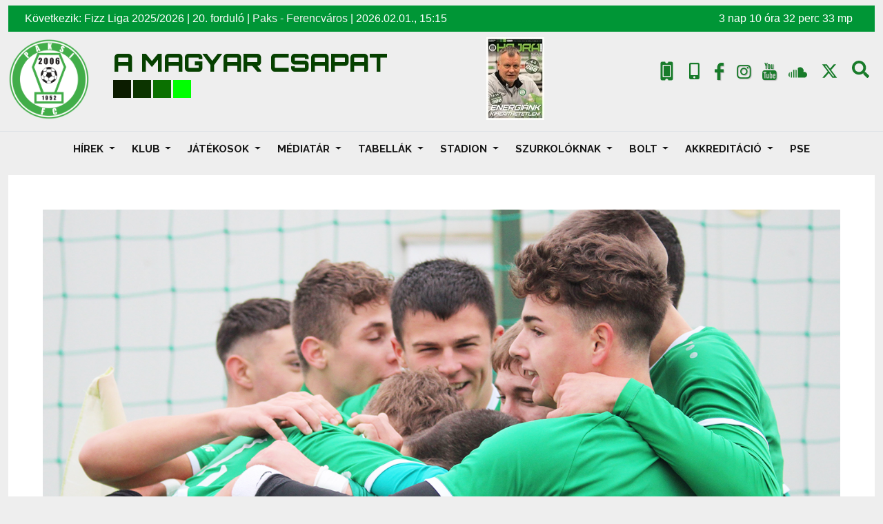

--- FILE ---
content_type: text/html; charset=utf-8
request_url: https://paksifc.hu/news.php?extend.10495
body_size: 11629
content:

<!doctype html>
<html lang="hu">
<head>
<title>UP: Legyőztük a Fradit | A MAGYAR CSAPAT</title>
<meta charset='utf-8' />
<meta property="twitter:site" name="twitter:site" content="@PaksiFC" />
<meta property="og:url" content="https://paksifc.hu/news/view/10495" />
<meta name="twitter:url" content="https://paksifc.hu/news/view/10495" />
<meta property="og:image" content="https://paksifc.hu/thumb.php?src=https%3A%2F%2Fpaksifc.hu%2F.%2Fe107_images%2Fnewspost_images%2Ffradigyozelem1.jpg&amp;w=1200&amp;h=0" />
<meta property="og:image:secure_url" name="og:image:secure_url" content="https://paksifc.hu/thumb.php?src=https%3A%2F%2Fpaksifc.hu%2F.%2Fe107_images%2Fnewspost_images%2Ffradigyozelem1.jpg&amp;w=1200&amp;h=0" />
<meta property="og:image:width" name="og:image:width" content="1200" />
<meta name="twitter:image" content="https://paksifc.hu/thumb.php?src=https%3A%2F%2Fpaksifc.hu%2F.%2Fe107_images%2Fnewspost_images%2Ffradigyozelem1.jpg&amp;w=1200&amp;h=0" />
<meta name="twitter:card" content="summary" />
<meta property="og:type" content="article" />
<meta property="og:updated_time" content="1669971563" />
<meta property="article:section" content="Utánpótlás" />
<meta property="article:published_time" content="2022-12-02T08:59:23+00:00" />
<meta property="article:modified_time" content="2022-12-02T08:59:23+00:00" />
<meta name="viewport" content="width=device-width, initial-scale=1.0" />
<meta property="dcterms.rights" name="dcterms.rights" content="Minden jog fenntartva! @ PAKSI FC" />
<meta property="author" name="author" content="PAKSI FC" />
<meta name="keywords" content="soundcloud,hawksystem,e107,plugin,PAKSI FC,Hawk System,Govern-Soft" />
<meta property="og:title" content="UP: Legyőztük a Fradit" />
<meta name="twitter:title" content="UP: Legyőztük a Fradit" />
<meta property="og:description" content="PAKSI FC hivatalos weboldala" />
<meta name="twitter:description" content="PAKSI FC hivatalos weboldala" />

<link rel='icon' href='https://paksifc.hu/favicon.ico' type='image/x-icon' />
<link rel='shortcut icon' href='https://paksifc.hu/favicon.ico' type='image/xicon' />


<!-- [JSManager] Links -->

<link rel="canonical" href="https://paksifc.hu/news/view/10495" />
<link rel="alternate" type="application/rss+xml" title="A MAGYAR CSAPAT Hírek" href="https://paksifc.hu/feed/news/rss/" />
<link rel="alternate" type="application/atom+xml" title="A MAGYAR CSAPAT Hírek" href="https://paksifc.hu/feed/news/atom/" />
<link  rel="stylesheet" media="all" property="stylesheet" type="text/css" href="https://cdn.jsdelivr.net/npm/bootstrap@5.1.3/dist/css/bootstrap.min.css" />
<link  rel="stylesheet" media="all" property="stylesheet" type="text/css" href="/e107_web/lib/animate.css/animate.min.css?1674993163" />

<link  rel="stylesheet" media="all" property="stylesheet" type="text/css" href="https://fonts.googleapis.com/css2?family=Orbitron:wght@400;500;600;700;800;900&display=swap" />
<link  rel="stylesheet" media="all" property="stylesheet" type="text/css" href="https://fonts.googleapis.com/css2?family=Raleway:wght@400;500;600;700;800&display=swap" />
<link  rel="stylesheet" media="all" property="stylesheet" type="text/css" href="/e107_web/css/e107.css?1674993163" />

<link  rel="stylesheet" media="all" property="stylesheet" type="text/css" href="/e107_web/js/bootstrap-notify/css/bootstrap-notify.css?1674993163" />
<link  rel="stylesheet" media="all" property="stylesheet" type="text/css" href="/e107_web/js/core/all.jquery.css?1674993163" />

<link  rel="stylesheet" media="all" property="stylesheet" type="text/css" href="/e107_plugins/social/css/fontello.css?1674993163" />
<link  rel="stylesheet" media="all" property="stylesheet" type="text/css" href="/e107_plugins/social/css/social.css?1674993163" />
<link  rel="stylesheet" media="all" property="stylesheet" type="text/css" href="/e107_plugins/soundcloud/css/soundcloud.css?1674993163" />

<link id="stylesheet-paksi-fc-style" rel="stylesheet" media="all" property="stylesheet" type="text/css" href="/e107_themes/paksi_fc/style.css?1674993163" />

<style rel="stylesheet" property="stylesheet">
	/* Gallery CSS */
	.thumbnails .span2:nth-child(6n+1) {
	margin-left:0;
	}


	a.e-wysiwyg-toggle { margin-top:5px }
	.mce-tinymce.mce-fullscreen {   z-index: 1050 !important;  }
</style>

<script src="https://cdnjs.cloudflare.com/ajax/libs/jquery/3.6.0/jquery.min.js"></script>
<link rel="stylesheet" type="text/css" href="/e107_plugins/adatbank/css/adatbank_style.css" /><meta name="description" content="PAKSI FC hivatalos weboldala" />
</head>

<!-- Start theme.html -->
<body id="page-top" class="layout-paksifc-full"  >
<!--- Header -->
<div id="header" class="container-fluid w-75">
  <div class="row row-top">
  <div id="legujabb-merkozes" class="legujabb-merkozes">
	  
        
<!-- tablestyle initial:  style=main-no-caption  mode=adatbank-kovetkezo-sajat-merk-fejlecbe-menu  UniqueId=adatbank-kovetkezo-sajat-merk-fejlecbe-menu -->

<div class='main-box'><div class='main-box-body'><div id='header-kovetkezo-merkozes' class='d-none d-lg-block my-2 py-2 px-4 fs-6'><div class='row'>
                <div class='col-lg-8 text-start'>
                  <div class='event-title me-2'>Következik: Fizz Liga 2025/2026 | 20. forduló |
                    <span class='team d-inline-block'><a  target='_blank' href='http://www.paksifc.hu'>Paks</a></span>
                    &#32;&#32;&#45;&#32;&#32;
                    <span class='team d-inline-block'><a  target='_blank' href='http://www.ftc.hu'>Ferencváros</a></span>
                    | <span>2026.02.01</span>., <span>15:15</span></div></div>
                <div class='col-lg-4 text-end'>
                      <div id='visszaszamlalo'></div>
                      <script type='text/javascript' src='/e107_plugins/adatbank/js/jquery.countdown.js'></script> 
                      <script type='text/javascript'> 
                        var fiveSeconds = new Date().getTime() + 5000;
                        jQuery("#visszaszamlalo").countdown("2026/02/01 15:15", {elapse: true}).on('update.countdown', function(event) {
                          var totalHours = event.offset.totalDays * 24 + event.offset.hours;        
                          $(this).html(event.strftime('<div class=\'d-inline-block mx-2\'></div><div class=\'d-inline-block mx-2\'>' +event.offset.totalDays + '<span> nap</span> %H<span> óra</span> %M <span>perc</span> %S <span> mp</span></div>'));   
                        });
                      </script></div>
                        </div><span id='visszaszamlalo'>
                  
                  <script type='text/javascript' src='/e107_plugins/adatbank/js/jquery.countdown.js'></script> 
                  <script type='text/javascript'> 
                    var fiveSeconds = new Date().getTime() + 5000;
                    jQuery("#visszaszamlalo").countdown("2026/02/01 15:15", {elapse: true}).on('update.countdown', function(event) {
                      var totalHours = event.offset.totalDays * 24 + event.offset.hours;        
                      $(this).html(event.strftime(
                        '<div class=\'text-success d-inline-block me-2\'>A mérkőzésig hátra levő idő:</div>
                        <div class=\'d-inline-block me-2 text-success\'>' + event.offset.totalDays + '<div class=\'d-inline-block\'> nap</span> %H <span class=\'d-inline-block\'> óra</div> %M <div class=\'d-inline-block\'> perc</div> %S <div class=\'d-inline-block\'> sec</div></div>'
                      ));    
                    });
                  </script>
                </span></div></div></div> 
	</div> 
  </div> 
  <div class="row row-middle mb-2 pb-3 border-bottom">
    <div class="col-xl-6 d-flex justify-content-start align-items-center align-items-stretch">
	  <div class="float-start me-3">
	    <div class="paksfc_logo me-3"><a href="https://paksifc.hu/"><img class="logo img-responsive img-fluid" src="/e107_media/2336d6487e/images/2023-02/Paks_original.png" alt="A MAGYAR CSAPAT"  /></a></div>
	  </div>
	  <div class="header-top-meta">
	    <div class="sitetag mt-3 pb-1 text-nowrap">A MAGYAR CSAPAT</div>
		<div class="square"><i class='fas fa-square-full' ></i>&nbsp;<i class='fas fa-square-full' ></i>&nbsp;<i class='fas fa-square-full' ></i>&nbsp;<i class='fas fa-square-full' ></i></div>
	  </div>
	</div>
	<div class="col-xl-2 d-flex justify-content-end align-items-center align-items-stretch d-none d-lg-block">
	  <div class='header-top-newspapers d-flex justify-content-center align-items-center'>      
	         <a class="e-tip" href="#" data-tooltip-position="top" title="A következő stadion magazin" aria-label="A következő stadion magazin" data-bs-original-title=""><img src="https://www.paksifc.hu/e107_themes/paksi_fc/images/hajra_25_26_20ford_b1.jpg" alt="Hajrá Újság" ></a>  
	      <!--  <a class="e-tip" href="#" data-tooltip-position="top" title="A következő stadion magazin" aria-label="A következő stadion magazin" data-bs-original-title=""></a> -->
	  </div>
	</div>
	<div class="col-xl-4 d-flex justify-content-end align-items-stretch">
	  <div class="xurl-icons align-self-center my-3">
	    <span class="ticket fa-2x d-inline-block mx-2"><a class="e-tip" target="_blank" href="https://paks.csakjegyek.hu/" data-tooltip-position="top" title="" aria-label="Jegyvásárlás" data-bs-original-title="Jegyvásárlás"><i class='fa fa-ticket-alt' ></i></a></span>
		<span class="contact fa-2x d-inline-block mx-2"><a class="e-tip" href="https://paksifc.hu/contact.php" data-tooltip-position="top" title="" aria-label="Kapcsolat" data-bs-original-title="Kapcsolat"><i class='fa fa-mobile-alt' ></i></a></span>						
		<span class="d-inline-block"><p class="xurl-social-icons hidden-print"><a target="_blank" rel="noopener noreferrer" href="http://www.facebook.com/paksifcofficialsite" data-tooltip-position="top" class="e-tip social-icon social-facebook" title="Facebook" aria-label="Facebook"><span class="e-social-facebook fa-2x"></span></a>
<a target="_blank" rel="noopener noreferrer" href="http://www.instagram.com/paksifc" data-tooltip-position="top" class="e-tip social-icon social-instagram" title="Instagram" aria-label="Instagram"><span class="e-social-instagram fa-2x"></span></a>
<a target="_blank" rel="noopener noreferrer" href="https://www.youtube.com/@paksifcamagyarcsapat" data-tooltip-position="top" class="e-tip social-icon social-youtube" title="YouTube" aria-label="YouTube"><span class="e-social-youtube fa-2x"></span></a>
</p></span>
		
		<span class="contact fa-2x d-inline-block mx-2"><a class="e-tip" href="https://soundcloud.com/fc-paksi" data-tooltip-position="top" title="" aria-label="soundcloude" data-bs-original-title="Soundcloude">
		<svg class="svg-inline--fa fa-ticket-alt fa-w-18" aria-hidden="true" focusable="false" data-prefix="fa" data-icon="ticket-alt" role="img" xmlns="http://www.w3.org/2000/svg" viewBox="0 -100 1024 622" data-fa-i2svg="">
		<path fill="#187b2a" d="M864 576H512V49Q567 0 640 0q80 0 136 56t56 136q0 37-14 71q25-7 46-7q66 0 113 47t47 113t-47 113t-113 47m-416 0h-64V132q35 7 64 29zM256 161q28-22 64-29v444h-64zM128 573V259q16-3 32-3q15 0 32 4v316h-32q-16 0-32-3M64 289v254q-30-22-47-55.5T0 416t17-71.5T64 289"/></svg>
		</a></span>
		
		<span class="contact fa-2x d-inline-block mx-2"><a class="e-tip" href="http://www.twitter.com/PaksiFC" data-tooltip-position="top" title="" aria-label="twitter" data-bs-original-title="Twitter">
		<svg class="svg-inline--fa fa-ticket-alt fa-w-18" aria-hidden="true" focusable="false" data-prefix="fa" data-icon="ticket-alt" role="img" xmlns="http://www.w3.org/2000/svg" viewBox="0 0 24 24" data-fa-i2svg="">
		<path fill="#187b2a" d="M18.205 2.25h3.308l-7.227 8.26l8.502 11.24H16.13l-5.214-6.817L4.95 21.75H1.64l7.73-8.835L1.215 2.25H8.04l4.713 6.231zm-1.161 17.52h1.833L7.045 4.126H5.078z"/></svg>		
		</a></span>
				
		<span class="search-icon d-inline-block mx-2"><a class="e-tip" href="https://paksifc.hu/search.php" data-tooltip-position="top" title="" aria-label="Keresés" data-bs-original-title="Keresés"><i class="fas fa-search"></i></a></span>
	  </div>    
    </div>
  </div>
  <div class="row row-bottom">
    <div id="header-navigation" class="col"> 
      <nav class="navbar navbar-expand-xl navbar-dark">
	    <div class="container-fluid">
		  <button class="navbar-toggler" type="button" data-bs-toggle="collapse" data-bs-target="#main_nav"  aria-expanded="false" aria-label="Toggle navigation">
            <span class="navbar-toggler-icon"></span>
          </button>
		  <div class="collapse navbar-collapse" id="main_nav">
            <ul class="navbar-nav mx-auto">
	<li class="nav-item dropdown ">
		<a class="nav-link dropdown-toggle" href="#" data-bs-toggle="dropdown" title="">
		 HÍREK 
		 <span class="caret"></span>
		</a> 
		
		<ul class="dropdown-menu submenu-level-1">

			<li class="link-depth-1">
				<a class="dropdown-item" href="https://paksifc.hu/news.php?cat.17">Klub</a>
			</li>

			<li class="link-depth-1">
				<a class="dropdown-item" href="https://paksifc.hu/news.php?cat.12">NB I.</a>
			</li>

			<li class="link-depth-1">
				<a class="dropdown-item" href="https://paksifc.hu/news.php?cat.15">NB III.</a>
			</li>

			<li class="link-depth-1">
				<a class="dropdown-item" href="https://paksifc.hu/news.php?cat.18">MOL Magyar Kupa</a>
			</li>

			<li class="link-depth-1">
				<a class="dropdown-item" href="https://paksifc.hu/news.php?cat.19">EURÓPA-LIGA</a>
			</li>

			<li class="link-depth-1">
				<a class="dropdown-item" href="https://paksifc.hu/news.php?cat.20">KONFERENCIA-LIGA</a>
			</li>

			<li class="link-depth-1">
				<a class="dropdown-item" href="https://paksifc.hu/news.php?cat.14">UTÁNPÓTLÁS</a>
			</li>

			<li class="link-depth-1">
				<a class="dropdown-item" href="https://paksifc.hu/news.php?cat.16">NŐI LABDARÚGÁS</a>
			</li>
</ul>
	</li>

	<li class="nav-item dropdown ">
		<a class="nav-link dropdown-toggle" href="#" data-bs-toggle="dropdown" title="">
		 KLUB 
		 <span class="caret"></span>
		</a> 
		
		<ul class="dropdown-menu submenu-level-1">

			<li class="link-depth-1">
				<a class="dropdown-item" href="https://paksifc.hu/page.php?3">TÖRTÉNET</a>
			</li>

			<li class="link-depth-1">
				<a class="dropdown-item" href="https://paksifc.hu/szakmai_stab.php">SZAKMAI STÁB - NBI.</a>
			</li>

			<li class="link-depth-1">
				<a class="dropdown-item" href="https://paksifc.hu/szakmai_stab_up.php">SZAKMAI STÁB - UP.</a>
			</li>

			<li class="link-depth-1">
				<a class="dropdown-item" href="https://paksifc.hu/vezetoseg.php">VEZETŐSÉG</a>
			</li>

			<li class="link-depth-1">
				<a class="dropdown-item" href="https://paksifc.hu/page.php?142">TAO</a>
			</li>

			<li class="link-depth-1">
				<a class="dropdown-item" href="https://paksifc.hu/page.php?143">ÉVES BESZÁMOLÓK</a>
			</li>
</ul>
	</li>

	<li class="nav-item dropdown ">
		<a class="nav-link dropdown-toggle" href="#" data-bs-toggle="dropdown" title="">
		 JÁTÉKOSOK 
		 <span class="caret"></span>
		</a> 
		
		<ul class="dropdown-menu submenu-level-1">

			<li class="link-depth-1">
				<a class="dropdown-item" href="https://paksifc.hu/jatekosok.php">NB I.</a>
			</li>

			<li class="link-depth-1">
				<a class="dropdown-item" href="https://paksifc.hu/page.php?id=57">NB III.</a>
			</li>

			<li class="link-depth-1">
				<a class="dropdown-item" href="https://paksifc.hu/page.php?id=154">UTÁNPÓTLÁS</a>
			</li>
</ul>
	</li>

	<li class="nav-item dropdown ">
		<a class="nav-link dropdown-toggle" href="#" data-bs-toggle="dropdown" title="">
		 MÉDIATÁR 
		 <span class="caret"></span>
		</a> 
		
		<ul class="dropdown-menu submenu-level-1">

			<li class="link-depth-1">
				<a class="dropdown-item" href="https://www.facebook.com/paksifcofficialsite/photos_stream?tab=photos_albums" target="_blank" rel='noopener noreferrer'>FOTÓK</a>
			</li>

			<li class="link-depth-1">
				<a class="dropdown-item" href="https://paksifc.hu/e107_plugins/ytm_gallery/ytm.php">VIDEÓK</a>
			</li>

			<li class="link-depth-1">
				<a class="dropdown-item" href="/soundcloud">Hangban</a>
			</li>
</ul>
	</li>

	<li class="nav-item dropdown ">
		<a class="nav-link dropdown-toggle" href="#" data-bs-toggle="dropdown" title="">
		 TABELLÁK 
		 <span class="caret"></span>
		</a> 
		
		<ul class="dropdown-menu submenu-level-1">

			<li class="link-depth-1">
				<a class="dropdown-item" href="https://paksifc.hu/nb1_tabella.php">NB I.</a>
			</li>

			<li class="link-depth-1">
				<a class="dropdown-item" href="https://paksifc.hu/nb3_tabella.php">NB III</a>
			</li>

			<li class="link-depth-1">
				<a class="dropdown-item" href="https://paksifc.hu/u19_tabella.php">U19</a>
			</li>

			<li class="link-depth-1">
				<a class="dropdown-item" href="https://paksifc.hu/u17_tabella.php">U17</a>
			</li>

			<li class="link-depth-1">
				<a class="dropdown-item" href="https://paksifc.hu/u16_tabella.php">U16</a>
			</li>

			<li class="link-depth-1">
				<a class="dropdown-item" href="https://paksifc.hu/u15_tabella.php">U15</a>
			</li>

			<li class="link-depth-1">
				<a class="dropdown-item" href="https://paksifc.hu/u14_tabella.php">U14</a>
			</li>

			<li class="link-depth-1">
				<a class="dropdown-item" href="https://paksifc.hu/leany_u19_tabella.php">Leány U19</a>
			</li>

			<li class="link-depth-1">
				<a class="dropdown-item" href="https://paksifc.hu/leany_u16_tabella.php">Leány U16</a>
			</li>

			<li class="link-depth-1">
				<a class="dropdown-item" href="https://paksifc.hu/leany_u14_tabella.php">Leány U14</a>
			</li>
</ul>
	</li>

	<li class="nav-item dropdown ">
		<a class="nav-link dropdown-toggle" href="#" data-bs-toggle="dropdown" title="">
		 STADION 
		 <span class="caret"></span>
		</a> 
		
		<ul class="dropdown-menu submenu-level-1">

			<li class="link-depth-1">
				<a class="dropdown-item" href="https://paksifc.hu/stadion_info.php">INFORMÁCIÓK</a>
			</li>

			<li class="link-depth-1">
				<a class="dropdown-item" href="https://paksifc.hu/e107_media/2336d6487e/files/2023-02/palyarendszabalyok_2016_2017.pdf" target="_blank">RENDSZABÁLYOK</a>
			</li>

			<li class="link-depth-1">
				<a class="dropdown-item" href="https://paksifc.hu/e107_media/2336d6487e/files/2024-06/protokoll_szuloknek.pdf">PROTOKOLL SZÜLŐKNEK</a>
			</li>

			<li class="link-depth-1">
				<a class="dropdown-item" href="https://paksifc.hu/e107_media/2336d6487e/files/2023-02/palyarendszabalyok_paksi_fc_angol.pdf" target="_blank">ENGLISH REGULATIONS</a>
			</li>

			<li class="link-depth-1">
				<a class="dropdown-item" href="https://paksifc.hu/e107_media/2336d6487e/files/2023-02/palyarendszabalyok_paksi_fc_nemet.pdf" target="_blank">DEUTSCH REGELUNGEN</a>
			</li>

			<li class="link-depth-1">
				<a class="dropdown-item" href="https://paksifc.hu/e107_media/2336d6487e/files/2023-02/palyarendszabalyok_paksi_fc_orosz.pdf" target="_blank">РОССИЙСКИЕ ПРАВИЛА</a>
			</li>
</ul>
	</li>

	<li class="nav-item dropdown ">
		<a class="nav-link dropdown-toggle" href="#" data-bs-toggle="dropdown" title="">
		 SZURKOLÓKNAK 
		 <span class="caret"></span>
		</a> 
		
		<ul class="dropdown-menu submenu-level-1">

			<li class="link-depth-1">
				<a class="dropdown-item" href="https://paks.csakjegyek.hu/">JEGYVÁSÁRLÁS</a>
			</li>

			<li class="link-depth-1">
				<a class="dropdown-item" href="https://paksifc.hu/e107_plugins/adatbank/szezon_lista.php">ADATBANK</a>
			</li>

			<li class="link-depth-1">
				<a class="dropdown-item" href="https://paksifc.hu/e107_media/2336d6487e/files/2023-02/adatkezeles.pdf" target="_blank">ADATKEZELÉS</a>
			</li>

			<li class="link-depth-1">
				<a class="dropdown-item" href="https://paksifc.hu/e107_media/2336d6487e/files/2023-11/nyeremenyjatek.pdf" target="_blank">NYEREMÉNYJÁTÉK SZABÁLYZAT</a>
			</li>

			<li class="link-depth-1">
				<a class="dropdown-item" href="https://paksifc.hu/e107_media/2336d6487e/files/2024-08/ats_focivilag_nyeremenyjatek.pdf">FOCIVILÁG NYEREMÉNYJÁTÉK</a>
			</li>
</ul>
	</li>

	<li class="nav-item dropdown ">
		<a class="nav-link dropdown-toggle" href="#" data-bs-toggle="dropdown" title="">
		 BOLT 
		 <span class="caret"></span>
		</a> 
		
		<ul class="dropdown-menu submenu-level-1">

			<li class="link-depth-1">
				<a class="dropdown-item" href="https://paksifc.hu/shop.php">Webshop</a>
			</li>

			<li class="link-depth-1">
				<a class="dropdown-item" href="https://paksifc.hu/ajandekbolt.php">Ajándékbolt</a>
			</li>
</ul>
	</li>

	<li class="nav-item dropdown ">
		<a class="nav-link dropdown-toggle" href="#" data-bs-toggle="dropdown" title="">
		 Akkreditáció 
		 <span class="caret"></span>
		</a> 
		
		<ul class="dropdown-menu submenu-level-1">

			<li class="link-depth-1">
				<a class="dropdown-item" href="https://paksifc.hu/sajto.php">SAJTÓ</a>
			</li>

			<li class="link-depth-1">
				<a class="dropdown-item" href="https://paksifc.hu/manager.php">MENEDZSER</a>
			</li>
</ul>
	</li>

	<li class="nav-item">
		<a class="nav-link" href="http://www.paksise.hu" onclick="open_window('http://www.paksise.hu',800,600); return false;" title="">
		 PSE 
		</a> 
	</li>
</ul>
		  </div>
        </div>
      </nav>
    </div>
  </div>
  
</div>

<!--- /Header -->
<!--- Optional custom header template controlled by theme_shortcodes -->
<!-- Page Content -->
<!-- Magic Shortcodes - proof of concept -->
<!-- Enabled Debug in 'basic' mode to view all available types -->

<!-- Page Content -->
<div id='main-content' class='container-fluid w-75'>


<noscript><div class='alert alert-block alert-error alert-danger'><strong>This web site requires that javascript be enabled. <a rel='external' href='https://activatejavascript.org'>Click here for instructions.</a>.</strong></div></noscript><div id='uiAlert' class='notifications'></div>
<!-- tablestyle initial:  style=news  mode=news  UniqueId=news-view-item-default -->

<div class='news-box'><div class='news-box-body'>
<div class="view-item"> 
  <div class="view-item-wrapper">
    <div class="view-item-mainimage"> 
      
      <img class="news_image news-image img-responsive img-fluid img-rounded rounded news-image-1" src="/e107_images/newspost_images/fradigyozelem1.jpg" alt="fradigyozelem1.jpg" style="border:0px"  />
    </div>
    <div class="view-item-title text-center"><h2>UP: Legyőztük a Fradit</h2></div>
  </div>
  <div class="view-item-date text-end py-2"><span>2022. dec. 02.</span>&nbsp;&nbsp;-&nbsp;&nbsp;<a style='' href='/news/category/14/utanpotlas'>Utánpótlás</a></div>
  <div class="view-summary lead fw-bold">U16-os csapatunk itthon tartotta a három pontot a Ferencváros ellen.</div>  
  <div class="view-item-body py-3"><!-- bbcode-html-start -->
<div><strong>U16-os csapatunk itthon tartotta a három pontot a Ferencváros ellen.</strong></div>
<!-- bbcode-html-end --></div> 
  <div class="view-item-extended py-3"><!-- bbcode-html-start -->
<div style="text-align: center;"><a href="https://www.paksise.hu/pse/"><img style="width: 696px; height: 108px; border: 0px solid black; float: none;" src="/e107_images/newspost_images/banner_pse.jpg" alt="banner_pse.jpg" /></a></div>
<div> </div>
<div style="text-align: justify;"><strong>U16:</strong> Kiemelt Csoport, 2. forduló­*:<strong> PAKSI FC - Ferencvárosi TC 1 - 0 </strong>(0 - 0) <span style="font-size: xx-small;"><em>*halasztott mérkőzés pótlása</em></span></div>
<div style="text-align: justify;"><strong><br /></strong></div>
<div style="text-align: justify;"><strong>Kezdők:</strong> Wiesner, Juhász, Kovács, Májik, Éger, Marcsa, Soós, Galambos, Perczel, Verbulecz, Dörömböző</div>
<div style="text-align: justify;"><strong><br /></strong></div>
<div style="text-align: justify;"><strong>Cserék: </strong>Ulbert, Jáksó, Tillman, Balogh, Szabó, Huber</div>
<div style="text-align: justify;"> </div>
<div style="text-align: justify;">Gólunkat Galambos 63’ szerezte.</div>
<div style="text-align: justify;"> </div>
<div style="text-align: justify;"><em>„Nem kezdtük jól a mérkőzést, hiányzott a játékunkból a megfelelő dinamika. Az első félidőben inkább a Ferencváros akarata érvényesült. A második játékrészben a szerzett gól mellett volt egy kapufánk is. Nagy energiákat mozgósítottunk a győzelem megszerzése érdekében. A mérkőzés végén a szerencse is mellénk szegődött, ennek ellenére úgy gondolom, hogy ez így alakuljon, sokat tettünk az egész szezonban. Gratulálok a fiúknak a győzelemhez, és ahhoz is, hogy tavasszal a kiemelt bajnokság első nyolc csapata között szerepelhetnek. Ez nagy felelősség is, és remélem, a gyerekek fejlődése a következő szezonban is folyamatos lesz. Jobbulást kívánunk a mérkőzésen súlyosan megsérülő két ferencvárosi játékosnak”</em> - értékelt <strong>Wiesner József</strong> vezetőedzőnk.</div>
<div style="text-align: justify;"> </div>
<div style="text-align: justify;">A játéknap összes eredménye és a tabella <span style="text-decoration: underline;"><a href="https://adatbank.mlsz.hu/league/59/0/25484/2.html"><strong>IDE</strong></a></span> kattintva érhető el.</div>
<div style="text-align: justify;"> </div>
<div style="text-align: center;"><object width="560" height="315" data="http://www.youtube.com/v/ysCYhQSX9y4?fs=1&amp;hl=hu_HU&amp;rel=0" type="application/x-shockwave-flash"><param name="allowscriptaccess" value="always" /><param name="allowFullScreen" value="true" /><param name="src" value="http://www.youtube.com/v/ysCYhQSX9y4?fs=1&amp;hl=hu_HU&amp;rel=0" /><param name="allowfullscreen" value="true" /></object></div>
<!-- bbcode-html-end --></div>
  
  <div class="view-item-images">
    <div class="d-block mx-auto my-3"></div>
  </div>
  <div class="view-item-tags">Nincs</div> 
  <div class="view-item-share text-center"><div class="text-center btn-group social-share  hidden-print"><a rel='noopener' class='btn btn-default btn-secondary social-share e-tip  social-share-facebook-like'  target='_blank' title='Lájkolás itt: Facebook' href='http://www.facebook.com/plugins/like.php?href=https%3A%2F%2Fpaksifc.hu%2Fnews%2Fview%2F10495'><i class='S16 e-social-thumbs-up'></i></a>
<a rel='noopener' class='btn btn-default btn-secondary social-share e-tip  social-share-facebook-share'  target='_blank' title='Megosztás itt: Facebook' href='http://www.facebook.com/sharer.php?u=https%3A%2F%2Fpaksifc.hu%2Fnews%2Fview%2F10495&amp;t=UP%3A%20Legy%C5%91zt%C3%BCk%20a%20Fradit'><i class='S16 e-social-facebook'></i></a>
<a rel='noopener' class='btn btn-default btn-secondary social-share e-tip  social-share-twitter'  target='_blank' title='Megosztás itt: Twitter' href='http://twitter.com/share?url=https%3A%2F%2Fpaksifc.hu%2Fnews%2Fview%2F10495&amp;text=UP%3A%20Legy%C5%91zt%C3%BCk%20a%20Fradit&amp;via=PaksiFC'><i class='S16 e-social-twitter'></i></a>
<a rel='noopener' class='btn btn-default btn-secondary social-share e-tip  social-share-instagram'  target='_blank' title='Megosztás itt: Instagram' href='https://www.instagram.com/share.php?u=https%3A%2F%2Fpaksifc.hu%2Fnews%2Fview%2F10495&amp;t=UP%3A%20Legy%C5%91zt%C3%BCk%20a%20Fradit'><i class='S16 e-social-instagram'></i></a></div></div>
</div>
<div class="related-news-outer">  
  
</div>
  <div class="news-view-pagination">
    <div class="row">
      <div class="page-item col-md-4 col-lg-3 nav-left d-flex justify-content-start align-items-center align-items-stretch">
<div class="d-flex">
  <div class="prev-image flex-shrink-0 me-4"> 
    <a href="/news/view/10494">
      
      <img class="news_image news-image img-responsive img-fluid img-rounded rounded news-image-1" src="/e107_images/newspost_images/edzesben22nov.jpg" alt="edzesben22nov.jpg" style="border:0px"  />
    </a>
  </div>  
  <div class="prev-details flex-grow-1">
    <div class="prev-lan mt-1">Előző Hír</div> 
    <div class="prev-title"><a href="/news/view/10494">Edzésben a csapat!</a></div>
  </div>
</div></div>
      <div class="page-item col-md-4 col-lg-6 d-flex justify-content-center align-items-center align-items-stretch">
<div class="back-to-news d-flex justify-content-center align-items-center">
  <div class="back-button"><a class="btn btn-success btn-sm back text-center" href="/news">Vissza</a></div>
</div></div>
      <div class="page-item col-md-4 col-lg-3 nav-right d-flex justify-content-end align-items-center align-items-stretch">
<div class="d-flex">    
  <div class="next-details flex-grow-1">
    <div class="next-lan text-right mt-1">Következő Hír</div> 
    <div class="next-title text-right"><a href="/news/view/10496">Ismét két UP-válogatott behívó érkezett</a></div> 
  </div>   
  <div class="next-image flex-shrink-0 ms-4">
    <a href="/news/view/10496">
      
      <img class="news_image news-image img-responsive img-fluid img-rounded rounded news-image-1" src="/e107_images/newspost_images/floriegervaldec1.jpg" alt="floriegervaldec1.jpg" style="border:0px"  />
    </a>
  </div>
</div></div>
    </div>
  </div>

</div></div> 

  <div id="banner" class="banner text-center my-3">
	 
	<a class='e-tip' href='/banner.php?13' rel='external' title=""><img class="e-banner img-responsive img-fluid" src="/media/img/1000x0/2025-08/SZRT_TT_teaser_ppc_1738x275_0804.jpg" alt="SZRT_TT_teaser_ppc_1738x275_0804.jpg" srcset="/media/img/2000x0/2025-08/SZRT_TT_teaser_ppc_1738x275_0804.jpg 2x" width="1000"  /></a>
  </div>  
  <div class="row">
    <div class="col-xl-8">
	  
      
<!-- tablestyle initial:  style=bottomside  mode=default  UniqueId=ytm-gallery-ytm-mlsz-tv-dupla-menu -->

<div class='bottomside-box w-100'><div class='bottomside-box-title text-center border-bottom'><h2>PFC TV</h2></div><div class='bottomside-box-body'><div class='text-center'>
              <div class='ratio ratio-16x9 text-center mt-4'>           
                <iframe class='embed-responsive-item' src='https://www.youtube.com/embed/5-hoGAMZkEM' allow='autoplay; encrypted-media' allowfullscreen></iframe>
              </div>
            </div></div></div>
	  <div class="row">
	    <div class="col-xl-6 d-flex align-items-stretch">
		  
          
<!-- tablestyle initial:  style=bottomside  mode=kezdorugas-menu  UniqueId=kezdorugas-kezdorugas-menu -->

<div class='bottomside-box w-100'><div class='bottomside-box-title text-center border-bottom'><h2>KEZDŐRÚGÁS</h2></div><div class='bottomside-box-body'><div id="carouselAutoplaying-2" class="carousel slide" data-bs-ride="carousel">
                  <div class="carousel-indicators">
                    <button type="button" data-bs-target="#carouselCaptions" data-bs-slide-to="0" class="active" aria-current="true" aria-label="Slide 1"></button>
                    <button type="button" data-bs-target="#carouselCaptions" data-bs-slide-to="1" aria-label="Slide 2"></button>
                    <button type="button" data-bs-target="#carouselCaptions" data-bs-slide-to="2" aria-label="Slide 3"></button>
                  </div>
                  <div class="carousel-inner">
                  <!-- Carousel item -->
                        
                  <div class="carousel-item active" data-bs-interval="5000">
                    <a href="./page.php?id=138"><img class="shop-carousel-image d-block w-100" src="/e107_images/custom/kr4.jpg" alt="kr4.jpg" /></a>
                    <div class="carousel-caption d-none d-md-block">
                      <h5><a href="./page.php?id=138">Ajándékozz</a></h5>
                      <p>kezdőrúgást!</p>                        
                    </div>       
                  </div>
                    
                  <div class="carousel-item " data-bs-interval="5000">
                    <a href="./page.php?id=138"><img class="shop-carousel-image d-block w-100" src="/e107_images/custom/kr2.jpg" alt="kr2.jpg" /></a>
                    <div class="carousel-caption d-none d-md-block">
                      <h5><a href="./page.php?id=138">Ajándékozz</a></h5>
                      <p>kezdőrúgást!</p>                        
                    </div>       
                  </div>
                    
                  <div class="carousel-item " data-bs-interval="5000">
                    <a href="./page.php?id=138"><img class="shop-carousel-image d-block w-100" src="/e107_images/custom/kr3.jpg" alt="kr3.jpg" /></a>
                    <div class="carousel-caption d-none d-md-block">
                      <h5><a href="./page.php?id=138">Ajándékozz</a></h5>
                      <p>kezdőrúgást!</p>                        
                    </div>       
                  </div>
              
                  </div>
                  <!-- Controls -->
                  <button class="carousel-control-prev" type="button" data-bs-target="#carouselAutoplaying-2" data-bs-slide="prev">
                    <span class="carousel-control-prev-icon" aria-hidden="true"></span>
                    <span class="visually-hidden">Previous</span>
                  </button>
                  <button class="carousel-control-next" type="button" data-bs-target="#carouselAutoplaying-2" data-bs-slide="next">
                    <span class="carousel-control-next-icon" aria-hidden="true"></span>
                    <span class="visually-hidden">Next</span>
                  </button>
                </div>
          </div></div>
		</div>
		<div class="col-xl-6 d-flex align-items-stretch">
	      
          
<!-- tablestyle initial:  style=bottomside  mode=shop-menu  UniqueId=shop-shop-menu -->

<div class='bottomside-box w-100'><div class='bottomside-box-title text-center border-bottom'><h2>BOLT</h2></div><div class='bottomside-box-body'><div id="carouselAutoplaying" class="carousel slide" data-bs-ride="carousel">
                  <div class="carousel-indicators">
                    <button type="button" data-bs-target="#carouselCaptions" data-bs-slide-to="0" class="active" aria-current="true" aria-label="Slide 1"></button>
                    <button type="button" data-bs-target="#carouselCaptions" data-bs-slide-to="1" aria-label="Slide 2"></button>
                    <button type="button" data-bs-target="#carouselCaptions" data-bs-slide-to="2" aria-label="Slide 3"></button>
                  </div>
                  <div class="carousel-inner">
                  <!-- Carousel item -->
                        
                  <div class="carousel-item active" data-bs-interval="5000">
                    <a href="/shop.php"><img class="shop-carousel-image d-block w-100" src="/e107_images/custom/mez_feher_i.jpg" alt="MEZ (idegenbeli fehér)" /></a>
                    <div class="carousel-caption d-none d-md-block">
                      <h5><a href="./shop.php">MEZ (idegenbeli fehér)</a></h5>
                      //Módosítás kell hogy csak 3 termék forogjon
                      <p>19.990 Ft</p>                        
                    </div>       
                  </div>
                    
                  <div class="carousel-item " data-bs-interval="5000">
                    <a href="/shop.php"><img class="shop-carousel-image d-block w-100" src="/e107_images/custom/mez_zold_h.jpg" alt="MEZ (hazai zöld)" /></a>
                    <div class="carousel-caption d-none d-md-block">
                      <h5><a href="./shop.php">MEZ (hazai zöld)</a></h5>
                      //Módosítás kell hogy csak 3 termék forogjon
                      <p>19.990 Ft</p>                        
                    </div>       
                  </div>
                    
                  <div class="carousel-item " data-bs-interval="5000">
                    <a href="/shop.php"><img class="shop-carousel-image d-block w-100" src="/e107_images/custom/szurkoloi_mez_gy_z.jpg" alt="MEZ (gyerek zöld)" /></a>
                    <div class="carousel-caption d-none d-md-block">
                      <h5><a href="./shop.php">MEZ (gyerek zöld)</a></h5>
                      //Módosítás kell hogy csak 3 termék forogjon
                      <p>11.990 Ft</p>                        
                    </div>       
                  </div>
              
                  </div>
                  <!-- Controls -->
                  <button class="carousel-control-prev" type="button" data-bs-target="#carouselAutoplaying" data-bs-slide="prev">
                    <span class="carousel-control-prev-icon" aria-hidden="true"></span>
                    <span class="visually-hidden">Previous</span>
                  </button>
                  <button class="carousel-control-next" type="button" data-bs-target="#carouselAutoplaying" data-bs-slide="next">
                    <span class="carousel-control-next-icon" aria-hidden="true"></span>
                    <span class="visually-hidden">Next</span>
                  </button>
                </div>
          </div></div>
		</div>
	  </div>
	</div>
	<div class="col-xl-4">
	  
      
<!-- tablestyle initial:  style=bottomside  mode=nbI_menu  UniqueId=adatbank-nbi-menu -->

<div class='bottomside-box w-100'><div class='bottomside-box-title text-center border-bottom'><h2>Aktuális tabella</h2></div><div class='bottomside-box-body'><div class='table-responsive'>
          <table id='liga-tabella' class='table table-striped table-hover caption-top'>
            <caption><h6 class='text-center align-middle fw-bolder'>Fizz Liga 2025/2026</h6></caption>
            <thead class='table-light'>
              <tr>
                <th class='liga-tabella-header text-center align-middle' scope='col'>Hely</th>
                <th class='liga-tabella-header text-center align-middle' scope='col'>&nbsp;</th>
                <th class='liga-tabella-header text-center align-middle' scope='col'>Csapat</th>
                <th class='liga-tabella-header text-center align-middle' scope='col'>Mérk.</th>
			    <th class='liga-tabella-header text-center align-middle' scope='col'>P</th>
			  </tr>
            </thead>
            <tbody><tr>      <th class='liga-tabella-hely text-center align-middle' scope='row'>1</th>
               <td class='liga-tabella-logo text-center align-middle'><img src='/e107_plugins/adatbank/logos/gyori_eto_64.png'></td>      <td class='liga-tabella-team text-center align-middle'><a target='_blank' href='http://www.eto.hu' data-toggle='tooltip' data-placement='top' title='A csapat hivatalos oldala ETO FC Győr'>ETO FC Győr</a></td>
               <td class='liga-tabella-merkozes text-center align-middle'>19</td>      <td class='liga-tabella-pont text-center align-middle'>38</td>
             </tr><tr>      <th class='liga-tabella-hely text-center align-middle' scope='row'>2</th>
               <td class='liga-tabella-logo text-center align-middle'><img src='/e107_plugins/adatbank/logos/paksifc_64.png'></td>      <td class='liga-tabella-team text-center align-middle'><a target='_blank' href='http://www.paksifc.hu' data-toggle='tooltip' data-placement='top' title='A csapat hivatalos oldala PAKSI FC'>PAKSI FC</a></td>
               <td class='liga-tabella-merkozes text-center align-middle'>19</td>      <td class='liga-tabella-pont text-center align-middle'>36</td>
             </tr><tr>      <th class='liga-tabella-hely text-center align-middle' scope='row'>3</th>
               <td class='liga-tabella-logo text-center align-middle'><img src='/e107_plugins/adatbank/logos/ftc_64.png'></td>      <td class='liga-tabella-team text-center align-middle'><a target='_blank' href='http://www.ftc.hu' data-toggle='tooltip' data-placement='top' title='A csapat hivatalos oldala Ferencvárosi TC'>Ferencvárosi TC</a></td>
               <td class='liga-tabella-merkozes text-center align-middle'>19</td>      <td class='liga-tabella-pont text-center align-middle'>34</td>
             </tr><tr>      <th class='liga-tabella-hely text-center align-middle' scope='row'>4</th>
               <td class='liga-tabella-logo text-center align-middle'><img src='/e107_plugins/adatbank/logos/dvsc_64.png'></td>      <td class='liga-tabella-team text-center align-middle'><a target='_blank' href='http://www.dvsc.hu' data-toggle='tooltip' data-placement='top' title='A csapat hivatalos oldala DVSC'>DVSC</a></td>
               <td class='liga-tabella-merkozes text-center align-middle'>19</td>      <td class='liga-tabella-pont text-center align-middle'>34</td>
             </tr><tr>      <th class='liga-tabella-hely text-center align-middle' scope='row'>5</th>
               <td class='liga-tabella-logo text-center align-middle'><img src='/e107_plugins/adatbank/logos/puska_a_64.png'></td>      <td class='liga-tabella-team text-center align-middle'><a target='_blank' href='http://www.pfla.hu' data-toggle='tooltip' data-placement='top' title='A csapat hivatalos oldala Puskás Akadémia FC'>Puskás Akadémia FC</a></td>
               <td class='liga-tabella-merkozes text-center align-middle'>19</td>      <td class='liga-tabella-pont text-center align-middle'>28</td>
             </tr><tr>      <th class='liga-tabella-hely text-center align-middle' scope='row'>6</th>
               <td class='liga-tabella-logo text-center align-middle'><img src='/e107_plugins/adatbank/logos/kvfc_64.png'></td>      <td class='liga-tabella-team text-center align-middle'><a target='_blank' href='http://kisvardafc.hu/' data-toggle='tooltip' data-placement='top' title='A csapat hivatalos oldala Kisvárda Master Good'>Kisvárda Master Good</a></td>
               <td class='liga-tabella-merkozes text-center align-middle'>19</td>      <td class='liga-tabella-pont text-center align-middle'>27</td>
             </tr><tr>      <th class='liga-tabella-hely text-center align-middle' scope='row'>7</th>
               <td class='liga-tabella-logo text-center align-middle'><img src='/e107_plugins/adatbank/logos/zte_64.png'></td>      <td class='liga-tabella-team text-center align-middle'><a target='_blank' href='http://www.ztefc.hu' data-toggle='tooltip' data-placement='top' title='A csapat hivatalos oldala ZTE FC'>ZTE FC</a></td>
               <td class='liga-tabella-merkozes text-center align-middle'>19</td>      <td class='liga-tabella-pont text-center align-middle'>27</td>
             </tr><tr>      <th class='liga-tabella-hely text-center align-middle' scope='row'>8</th>
               <td class='liga-tabella-logo text-center align-middle'><img src='/e107_plugins/adatbank/logos/mtk_64.png'></td>      <td class='liga-tabella-team text-center align-middle'><a target='_blank' href='http://www.mtkhungaria.hu' data-toggle='tooltip' data-placement='top' title='A csapat hivatalos oldala MTK Budapest'>MTK Budapest</a></td>
               <td class='liga-tabella-merkozes text-center align-middle'>19</td>      <td class='liga-tabella-pont text-center align-middle'>24</td>
             </tr><tr>      <th class='liga-tabella-hely text-center align-middle' scope='row'>9</th>
               <td class='liga-tabella-logo text-center align-middle'><img src='/e107_plugins/adatbank/logos/ute_64.png'></td>      <td class='liga-tabella-team text-center align-middle'><a target='_blank' href='http://www.ujpestfc.hu' data-toggle='tooltip' data-placement='top' title='A csapat hivatalos oldala Újpest FC'>Újpest FC</a></td>
               <td class='liga-tabella-merkozes text-center align-middle'>19</td>      <td class='liga-tabella-pont text-center align-middle'>23</td>
             </tr><tr>      <th class='liga-tabella-hely text-center align-middle' scope='row'>10</th>
               <td class='liga-tabella-logo text-center align-middle'><img src='/e107_plugins/adatbank/logos/dvtk_64.png'></td>      <td class='liga-tabella-team text-center align-middle'><a target='_blank' href='http://www.dvtk.eu' data-toggle='tooltip' data-placement='top' title='A csapat hivatalos oldala DVTK'>DVTK</a></td>
               <td class='liga-tabella-merkozes text-center align-middle'>19</td>      <td class='liga-tabella-pont text-center align-middle'>18</td>
             </tr><tr>      <th class='liga-tabella-hely text-center align-middle' scope='row'>11</th>
               <td class='liga-tabella-logo text-center align-middle'><img src='/e107_plugins/adatbank/logos/nyiregyhaza_64.png'></td>      <td class='liga-tabella-team text-center align-middle'><a target='_blank' href='http://www.nyiregyhazaspartacus.hu' data-toggle='tooltip' data-placement='top' title='A csapat hivatalos oldala Nyíregyháza'>Nyíregyháza</a></td>
               <td class='liga-tabella-merkozes text-center align-middle'>19</td>      <td class='liga-tabella-pont text-center align-middle'>15</td>
             </tr><tr>      <th class='liga-tabella-hely text-center align-middle' scope='row'>12</th>
               <td class='liga-tabella-logo text-center align-middle'><img src='/e107_plugins/adatbank/logos/kolorcity.jpg'></td>      <td class='liga-tabella-team text-center align-middle'><a target='_blank' href='https://www.kbsc.hu' data-toggle='tooltip' data-placement='top' title='A csapat hivatalos oldala Kolorcity Kazincbarcika SC'>Kolorcity Kazincbarcika SC</a></td>
               <td class='liga-tabella-merkozes text-center align-middle'>19</td>      <td class='liga-tabella-pont text-center align-middle'>11</td>
             </tr> 
            </tbody>
          </table>
        </div><div class='table-responsive'>
           <table id='liga-esemeny-elozo' class='table table-hover caption-top'>
             <caption class='bg-success text-white'><h6 class='text-center align-middle fw-bolder'>19. forduló erdeményei</h6></caption>
             <tbody><tr>  <td class='text-end align-middle'>
                  <div class='row'><div class='col-9 d-flex align-items-center justify-content-end'><a target='_blank' href='http://www.dvsc.hu' data-toggle='tooltip' data-placement='top' title='A csapat hivatalos oldala DVSC'>DVSC</a></div><div class='col-3 d-flex align-items-center justify-content-center'><img src='/e107_plugins/adatbank/logos/dvsc_64.png'></div>  </div></td>  <td class='text-center align-middle fw-bold'>&nbsp;&nbsp;&#45;&nbsp;&nbsp;</td>  <td class='text-start align-middle'>
                  <div class='row'>
                    <div class='col-3 d-flex align-items-center justify-content-center'><img src='/e107_plugins/adatbank/logos/dvtk_64.png'></div><div class='col-9 d-flex align-items-center justify-content-start'><a target='_blank' href='http://www.dvtk.eu' data-toggle='tooltip' data-placement='top' title='A csapat hivatalos oldala DVTK'>DVTK</a></div></div></td><td class='text-center align-middle fw-bold'>3:2</td></tr><tr>  <td class='text-end align-middle'>
                  <div class='row'><div class='col-9 d-flex align-items-center justify-content-end'><a target='_blank' href='https://www.kbsc.hu' data-toggle='tooltip' data-placement='top' title='A csapat hivatalos oldala KBSC'>KBSC</a></div><div class='col-3 d-flex align-items-center justify-content-center'><img src='/e107_plugins/adatbank/logos/kolorcity.jpg'></div>  </div></td>  <td class='text-center align-middle fw-bold'>&nbsp;&nbsp;&#45;&nbsp;&nbsp;</td>  <td class='text-start align-middle'>
                  <div class='row'>
                    <div class='col-3 d-flex align-items-center justify-content-center'><img src='/e107_plugins/adatbank/logos/zte_64.png'></div><div class='col-9 d-flex align-items-center justify-content-start'><a target='_blank' href='http://www.ztefc.hu' data-toggle='tooltip' data-placement='top' title='A csapat hivatalos oldala ZTE'>ZTE</a></div></div></td><td class='text-center align-middle fw-bold'>0:1</td></tr><tr>  <td class='text-end align-middle'>
                  <div class='row'><div class='col-9 d-flex align-items-center justify-content-end'><a target='_blank' href='http://www.ftc.hu' data-toggle='tooltip' data-placement='top' title='A csapat hivatalos oldala Ferencváros'>Ferencváros</a></div><div class='col-3 d-flex align-items-center justify-content-center'><img src='/e107_plugins/adatbank/logos/ftc_64.png'></div>  </div></td>  <td class='text-center align-middle fw-bold'>&nbsp;&nbsp;&#45;&nbsp;&nbsp;</td>  <td class='text-start align-middle'>
                  <div class='row'>
                    <div class='col-3 d-flex align-items-center justify-content-center'><img src='/e107_plugins/adatbank/logos/gyori_eto_64.png'></div><div class='col-9 d-flex align-items-center justify-content-start'><a target='_blank' href='http://www.eto.hu' data-toggle='tooltip' data-placement='top' title='A csapat hivatalos oldala Győr'>Győr</a></div></div></td><td class='text-center align-middle fw-bold'>1:3</td></tr><tr>  <td class='text-end align-middle'>
                  <div class='row'><div class='col-9 d-flex align-items-center justify-content-end'><a target='_blank' href='http://www.pfla.hu' data-toggle='tooltip' data-placement='top' title='A csapat hivatalos oldala PAFC'>PAFC</a></div><div class='col-3 d-flex align-items-center justify-content-center'><img src='/e107_plugins/adatbank/logos/puska_a_64.png'></div>  </div></td>  <td class='text-center align-middle fw-bold'>&nbsp;&nbsp;&#45;&nbsp;&nbsp;</td>  <td class='text-start align-middle'>
                  <div class='row'>
                    <div class='col-3 d-flex align-items-center justify-content-center'><img src='/e107_plugins/adatbank/logos/paksifc_64.png'></div><div class='col-9 d-flex align-items-center justify-content-start'><a target='_blank' href='http://www.paksifc.hu' data-toggle='tooltip' data-placement='top' title='A csapat hivatalos oldala Paks'>Paks</a></div></div></td><td class='text-center align-middle fw-bold'>1:2</td></tr><tr>  <td class='text-end align-middle'>
                  <div class='row'><div class='col-9 d-flex align-items-center justify-content-end'><a target='_blank' href='http://www.nyiregyhazaspartacus.hu' data-toggle='tooltip' data-placement='top' title='A csapat hivatalos oldala Nyíregyháza'>Nyíregyháza</a></div><div class='col-3 d-flex align-items-center justify-content-center'><img src='/e107_plugins/adatbank/logos/nyiregyhaza_64.png'></div>  </div></td>  <td class='text-center align-middle fw-bold'>&nbsp;&nbsp;&#45;&nbsp;&nbsp;</td>  <td class='text-start align-middle'>
                  <div class='row'>
                    <div class='col-3 d-flex align-items-center justify-content-center'><img src='/e107_plugins/adatbank/logos/ute_64.png'></div><div class='col-9 d-flex align-items-center justify-content-start'><a target='_blank' href='http://www.ujpestfc.hu' data-toggle='tooltip' data-placement='top' title='A csapat hivatalos oldala Újpest'>Újpest</a></div></div></td><td class='text-center align-middle fw-bold'>1:1</td></tr><tr>  <td class='text-end align-middle'>
                  <div class='row'><div class='col-9 d-flex align-items-center justify-content-end'><a target='_blank' href='http://kisvardafc.hu/' data-toggle='tooltip' data-placement='top' title='A csapat hivatalos oldala Kisvárda'>Kisvárda</a></div><div class='col-3 d-flex align-items-center justify-content-center'><img src='/e107_plugins/adatbank/logos/kvfc_64.png'></div>  </div></td>  <td class='text-center align-middle fw-bold'>&nbsp;&nbsp;&#45;&nbsp;&nbsp;</td>  <td class='text-start align-middle'>
                  <div class='row'>
                    <div class='col-3 d-flex align-items-center justify-content-center'><img src='/e107_plugins/adatbank/logos/mtk_64.png'></div><div class='col-9 d-flex align-items-center justify-content-start'><a target='_blank' href='http://www.mtkhungaria.hu' data-toggle='tooltip' data-placement='top' title='A csapat hivatalos oldala MTK'>MTK</a></div></div></td><td class='text-center align-middle fw-bold'>2:3</td></tr></tbody></table></div>
         <div class='liga_esemeny_lablec_menu'>
          <img style='margin-top: -4px; border: 0' src='/e107_plugins/adatbank/images/nyil_zold.png' />
          <a href='/e107_plugins/adatbank/adatbank_tabella.php?szezon=58' data-toggle='tooltip' data-placement='top' title='A részletes tabellához kattints ide...'>Részletes tabella</a>
        </div></div></div>
<!-- tablestyle initial:  style=bottomside  mode=kapcsolat-info  UniqueId=kapcsolat-info-kapcsolat-info-menu -->

<div class='bottomside-box w-100'><div class='bottomside-box-title text-center border-bottom'><h2>Kapcsolat információk</h2></div><div class='bottomside-box-body'><div id="kapcsolat-info" class="kapcsolat-info">
            <h4 class="title">PAKSI FUTBALL CLUB KFT.</h4>
            <div class="address">7030 Paks, Fehérvári út 29.</div>
            <div class="phone"><i class="fas fa-phone"></i><span class="ps-2">+36-75-510-618</span></div>
            <div class="email"><i class="fas fa-envelope"></i><span class="ps-2">media@paksifc.hu</span></div>
            <div class="fax"><i class="fas fa-envelope"></i><span class="ps-2">iroda@paksifc.hu</span></div>
            <div class="editor"><span class="fw-bold">Szerkesztő:</span><span class="ps-2">Méhes Tamás, sajtófőnök</span></div>
            <div class="submit text-center"><a class="btn btn-success" href="./contact.php">Küldjön üzenetet!</a></div>
          </div>                  
          </div></div>
	</div>
  </div>	 
    
</div>
<!-- /.container -->
<!-- Footer --> 
<div id="footer" class="container-fluid bg-success bg-gradient bg-opacity-25 text-white">
 <div class="footer-siteinfo text-center"> 
   Az oldalon található írott és képi anyagok csak a forrás megjelölésével,<br />
internetes felhasználás esetén élő hivatkozás elhelyezésével (forrás: paksifc.hu) használhatóak fel.<br /><br />
  </div>
  <div class="supporters-header">
    <h2 class="text-center">Támogatóink</h2>
  </div>
  <div class="supporters">
    <div class="row">
      <div class="col-md-3 d-flex justify-content-center align-items-center mb-3">
        <a target="_blank" href="https://www.fizz.hu/" data-container="body" data-toggle="tooltip" title="" data-original-title="Fizz Liga"><img src="/e107_themes/paksi_fc/images/fizz_liga_logo.png"></a>
      </div>
      <div class="col-md-2 d-flex justify-content-center align-items-center mb-2">
        <a target="_blank" href="https://www.tippmix.hu/" data-container="body" data-toggle="tooltip" title="" data-original-title="TIPPMIX"><img src="/e107_themes/paksi_fc/images/tipmix-logo.png"></a>
      </div>
	  <div class="col-md-2 d-flex justify-content-center align-items-center mb-2">
        <a target="_blank" href="http://www.mlsz.hu/" data-container="body" data-toggle="tooltip" title="" data-original-title="MLSZ"><img src="/e107_themes/paksi_fc/images/mlsz.png"></a>
      </div>      
      <div class="col-md-2 d-flex justify-content-center align-items-center mb-2">
        <a target="_blank" href="https://m4sport.hu/" data-container="body" data-toggle="tooltip" title="" data-original-title="MLSZ"><img src="/e107_themes/paksi_fc/images/m4_sport_logo.png"></a>
      </div>
      <div class="col-md-3 d-flex justify-content-center align-items-center mb-3">
        <a target="_blank" href="https://molkupa.hu/" data-container="body" data-toggle="tooltip" title="" data-original-title="Mol Magyar Kupa"><img src="/e107_themes/paksi_fc/images/mol_magyar_kupa.png"></a>
      </div>
    </div>
    <div class="row">
      <div class="col-md-4 d-flex justify-content-center align-items-center mb-6">
        <a target="_blank" href="https://www.tarr.hu/lakossagi/fooldal" data-container="body" data-toggle="tooltip" title="" data-original-title="Tarr Kft."><img src="/e107_themes/paksi_fc/images/tarr_kft_43_logo.png"></a>
      </div>
      <div class="col-md-4 d-flex justify-content-center align-items-center mb-6">
        <a target="_blank" href="https://viwa.eu/" data-container="body" data-toggle="tooltip" title="" data-original-title="Viwa"><img src="/e107_themes/paksi_fc/images/viwa_logo_60.png"></a>
      </div>
      <div class="col-md-4 d-flex justify-content-center align-items-center mb-6">
        <a target="_blank" href="https://focivilag.hu/en" data-container="body" data-toggle="tooltip" title="" data-original-title="ATS Focivilág"><img src="/e107_themes/paksi_fc/images/ats_logo_60.png"></a>
      </div> 
      <!--<div class="col-md-3 d-flex justify-content-center align-items-center mb-6">
        <a target="_blank" href="https://shop.biotechusa.hu/" data-container="body" data-toggle="tooltip" title="" data-original-title="BioTechUSA"><img src="/e107_themes/paksi_fc/images/Biotech_Logo.png"></a>
      </div> -->
   </div>
  </div>
  <div class="footer-siteinfo text-center"> 
    
    Ezt az oldalt a Hawk System készítette és üzemelteti!<br />A serverszolgáltatást a Govern-soft biztosítja!
  </div>
  <div class="footer-logos text-center"> 
    <div class="hawk-system d-inline-block py-2 px-4"><a href="https://www.hawksystem.hu/" title="Hawk System" alt="Hawk System"><img class="img-fluid" src="/e107_themes/paksi_fc/images/logo-hawksystem.png" /></a></div>
    <div class="governLogo d-inline-block py-2 px-4"><a href="https://www.govern.hu/" title="Govern-Soft Informatikai Kft." alt="Govern-Soft"><img class="img-fluid" src="/e107_themes/paksi_fc/images/logo-govern.png" /></a></div>
  </div>
</div>
<!-- /Footer -->
<!--- Optional custom footer template controlled by theme_shortcodes -->
<!-- Javascripts and other information are automatically added below here -->
 <!-- This tag is not necessary and is ignored and replaced. Left here only as a reference -->

<script src="https://cdn.jsdelivr.net/jquery.once/2.1.2/jquery.once.min.js"></script>
<script src="https://cdn.jsdelivr.net/npm/bootstrap@5.1.3/dist/js/bootstrap.bundle.min.js" defer></script>
<script src="https://cdnjs.cloudflare.com/ajax/libs/font-awesome/5.14.0/js/all.min.js" defer></script>
<script src="https://cdnjs.cloudflare.com/ajax/libs/font-awesome/5.14.0/js/v4-shims.min.js" defer></script>
<script src="/e107_web/js/bootstrap-notify/js/bootstrap-notify.js"></script>
<script src="/e107_web/js/rate/js/jquery.raty.js"></script>

<script src="/e107_themes/paksi_fc/js/custom.js"></script>
<script src="/e107_web/js/core/front.jquery.js"></script>
<script src="/e107_web/js/core/all.jquery.js"></script>
<script>
var e107 = e107 || {'settings': {}, 'behaviors': {}};
jQuery.extend(e107.settings, {"basePath":"\/"});
</script>

<script>
//<![CDATA[


		$(function() {

			function rstr2b64(input)
			{
				var b64pad  = "="; /* base-64 pad character. "=" for strict RFC compliance   */
				var tab = "ABCDEFGHIJKLMNOPQRSTUVWXYZabcdefghijklmnopqrstuvwxyz0123456789+/";
				var output = "";
				var len = input.length;
				for(var i = 0; i < len; i += 3)
				{
					var triplet = (input.charCodeAt(i) << 16)
			                | (i + 1 < len ? input.charCodeAt(i+1) << 8 : 0)
			                | (i + 2 < len ? input.charCodeAt(i+2)      : 0);
					for(var j = 0; j < 4; j++)
					{
						if(i * 8 + j * 6 > input.length * 8) output += b64pad;
						else output += tab.charAt((triplet >>> 6*(3-j)) & 0x3F);
					}
				}
				return output;
			}





			var ref			=""+escape(top.document.referrer);
			var eeself       = escape(window.location.href);

			var colord 		= window.screen.colorDepth;
			var res 		= window.screen.width + "x" + window.screen.height;
			var logString 	= 'referer=' + ref + '&colour=' + colord + '&eself=' + eeself + '&res=' + res + '';
			logString 		= rstr2b64(logString);

			var url = 'https://paksifc.hu/e107_plugins/log/log.php';
			var dataText = 'lv='+logString;

			$.ajax({
				type: 'get',
				url: url,
				data: {'lv' :logString},
				success: function(e) {
					if(e)
					{
				//		alert(e);
					}
				}
			});
		});
		
//]]>
</script>
<script>
	SyncWithServerTime('', '/', '');
</script>

<!-- 02d47d29071587115436bc667ebf5cff -->

<!-- Start custom body-end tag -->

<!-- End custom body-end tag -->


</body>
</html>

--- FILE ---
content_type: text/css
request_url: https://paksifc.hu/e107_plugins/soundcloud/css/soundcloud.css?1674993163
body_size: 81
content:

/* e_sitelink */

 /* this class name is auto-generated from the plugin name and function name e_sitelink */
.-blank-megamenu { position: static !important; }

.mega-dropdown-menu {
  padding: 20px 15px 15px;
  text-align: center;
  width: 100%;
}


.-blank-megamenu .nav-list { border-bottom: 0 solid #eee; }
.-blank-megamenu .nav-list > li {
  padding: 20px 15px 15px;

}
.-blank-megamenu .nav-list > li:last-child { border-right: 0 solid #eee; }
.-blank-megamenu .nav-list > li > a:hover { text-decoration: none; }
.-blank-megamenu .nav-list > li > a > span {
  display: block;
  font-weight: bold;
  text-transform: uppercase;
}






--- FILE ---
content_type: text/javascript
request_url: https://paksifc.hu/e107_themes/paksi_fc/js/custom.js
body_size: 533
content:


$(function () {
  
  
 /* Settings of the ticker */
/*  $('.newsticker').newsTicker({
    row_height: 40,
    max_rows: 1,
    speed: 1000,
    direction: 'down',
    duration: 4000,
    autostart: 1,
    pauseOnHover: 1
  }); */

  //------------- DROPDOWN MENU FROM RIGHT -------------
  $('#header ul.dropdown-menu').addClass('dropdown-menu-end'); 
  
  
  //------------- DROPDOWN MENU MOUSE OVER -------------
  document.addEventListener("DOMContentLoaded", function(){
    // make it as accordion for smaller screens
    if (window.innerWidth > 1200) {
	  document.querySelectorAll('.navbar .nav-item').forEach(function(everyitem){
		everyitem.addEventListener('mouseover', function(e){
		  let el_link = this.querySelector('a[data-bs-toggle]');
		  if(el_link != null){
			let nextEl = el_link.nextElementSibling;
			el_link.classList.add('show');
			nextEl.classList.add('show');
		  }
		});
		everyitem.addEventListener('mouseleave', function(e){
		  let el_link = this.querySelector('a[data-bs-toggle]');
		  if(el_link != null){
			let nextEl = el_link.nextElementSibling;
			el_link.classList.remove('show');
			nextEl.classList.remove('show');
		  }
		})
	  });

    }
    // end if innerWidth
  }); 
  // DOMContentLoaded  end
  
  
  // ------------------------------------------------------- //
  // Multi Level dropdowns for main menu
  // ------------------------------------------------------ //
  $("ul.dropdown-menu [data-toggle='dropdown']").on("click", function(event) {
    event.preventDefault();
    event.stopPropagation();

    $(this).siblings().toggleClass("show");


    if (!$(this).next().hasClass('show')) {
      $(this).parents('.dropdown-menu').first().find('.show').removeClass("show");
    }
    $(this).parents('li.nav-item.dropdown.show').on('hidden.bs.dropdown', function(e) {
      $('.dropdown-submenu .show').removeClass("show");
    });

  }); 
  
  


});